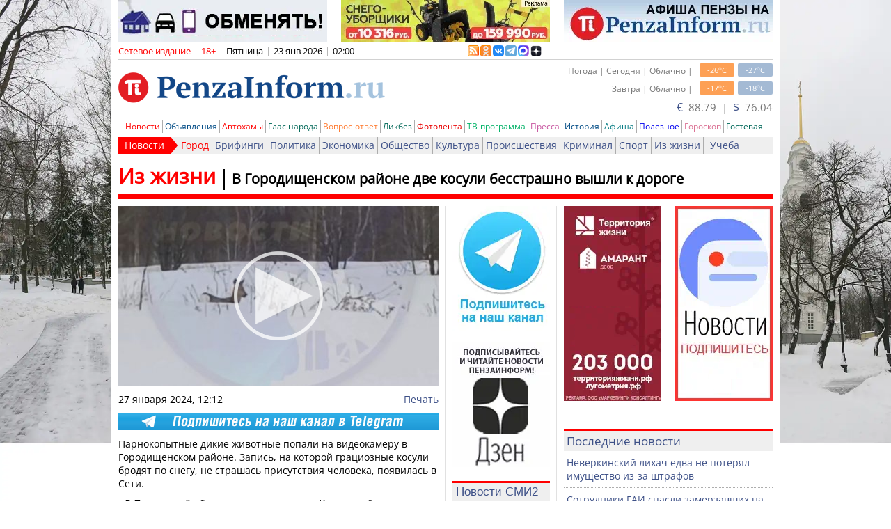

--- FILE ---
content_type: text/html; charset=utf-8
request_url: https://www.penzainform.ru/news/life/2024/01/27/v_gorodishenskom_rajone_dve_kosuli_besstrashno_vishli_k_doroge.html
body_size: 19460
content:
<!DOCTYPE HTML>
<html xmlns = "https://www.w3.org/1999/xhtml" xml:lang = "ru" lang = "ru" prefix = "og:http://ogp.me/ns#">

<head>

<title>В Городищенском районе две косули бесстрашно вышли к дороге</title>

<link rel = "manifest" href = "/manifest.webmanifest">

<link rel = "preconnect" href = "https://r.penzainform.ru">
<link rel = "preconnect" href = "https://i.penzainform.ru">
<link rel = "preconnect" href = "https://f.penzainform.ru">

<link rel = "apple-touch-icon" type = "image/png" href = "https://i.penzainform.ru/icons/apple-touch-icon.png">
<link rel = "icon" type = "image/x-icon" href = "https://i.penzainform.ru/icons/favicon-32.ico">
<link rel = "icon" type = "image/svg+xml" href = "https://i.penzainform.ru/icons/favicon.svg">

<link rel = "alternate" media = "only screen and (max-width: 1024px)" href = "https://m.penzainform.ru/news/life/2024/01/27/v_gorodishenskom_rajone_dve_kosuli_besstrashno_vishli_k_doroge.html">
<link rel = "alternate" title = "Новости в формате RSS" href = "https://rss.penzainform.ru/">

<link rel = "canonical"  href = "https://www.penzainform.ru/news/life/2024/01/27/v_gorodishenskom_rajone_dve_kosuli_besstrashno_vishli_k_doroge.html">
<link rel = "amphtml"  href = "https://www.penzainform.ru/news/life/2024/01/27/v_gorodishenskom_rajone_dve_kosuli_besstrashno_vishli_k_doroge.amp">

<meta http-equiv = "content-language" content = "ru">
<meta http-equiv = "tontent-type" content = "text/html; charset=utf-8">
<meta name = "title" content = "В Городищенском районе две косули бесстрашно вышли к дороге">
<meta name = "keywords" content = "из жизни, животное, дорога, встреча">
<meta name = "description" content = "Парнокопытные дикие животные попали на видеокамеру в Городищенском районе. Запись, на которой грациозные косули бродят по снегу, не страшась присутствия человека, появилась в Сети.">
<meta name = "wmail-verification" content = "7ae6be08aa204930">
<meta name = "msvalidate.01" content = "0A6FE16B6BDF88AB875EA82CEB71B51E">
<meta name = "yandex-verification" content = "d74aadca38e1447f">
<meta name = "google-site-verification" content = "zrqhT3j7Qcg-gL2VzYXUmKc2M4Cdh5Bb98ll180Vmpg">
<meta name = "viewport" content = "width=1024">
<meta name = "format-detection" content = "telephone=no">
<meta name = "rbicwa:crumbs" content = "afb59a4dc839483a0b17cbfcd8411da8">
<meta name = "telegram:channel" content = "@PenzaInform">
<meta name = "referrer" content = "unsafe-url">

<meta property = "unixtime" content = "1769122821">
<meta property = "og:type" content = "article">
<meta property = "og:title" content = "В Городищенском районе две косули бесстрашно вышли к дороге">
<meta property = "og:image" content = "https://r.penzainform.ru/d/storage/news/0177/0005dc89/495515-vbig.jpg">
<meta property = "og:video" content = "https://video.penzainform.ru/v/0177/0005dc89/97627.mp4">
<meta property = "og:description" content = "Парнокопытные дикие животные попали на видеокамеру в Городищенском районе. Запись, на которой грациозные косули бродят по снегу, не страшась присутствия человека, появилась в Сети.">
<meta property = "og:url" content = "https://www.penzainform.ru/news/life/2024/01/27/v_gorodishenskom_rajone_dve_kosuli_besstrashno_vishli_k_doroge.html">
<meta property = "og:article:published_time" content = "2024-01-27T12:12:23+0300">
<meta property = "og:article:author" content = "ПензаИнформ">
<meta property = "og:article:section" content = "Из жизни">
<meta property = "og:site_name" content = "ПензаИнформ">

 


<script src = "https://r.penzainform.ru/j/pi.core.pc.js?version=1.26.3.32"></script>
<script src = "https://r.penzainform.ru/j/pi.pc.js?version=1.26.3.32"></script>
<script type = "text/javascript" src = "https://r.penzainform.ru/j/0.js?version=1.26.3.32"></script>

<script type = "text/javascript">

var rb_currentUrl				= 'https://www.penzainform.ru/news/life/2024/01/27/v_gorodishenskom_rajone_dve_kosuli_besstrashno_vishli_k_doroge.html';
var rb_currentUrlE				= 'https%3A%2F%2Fwww.penzainform.ru%2Fnews%2Flife%2F2024%2F01%2F27%2Fv_gorodishenskom_rajone_dve_kosuli_besstrashno_vishli_k_doroge.html';
var rb_time						= '1769122822';
var	rb_preview					= '';
var news2main_newsId			= 0;
var	last_time					= '';
var debug_flag					= 0;

rbAd.init ( 'k408a5f84bf3bb5b0b3fbd316d1cb8', 1 ).pushPlace ( 'm1' ).pushPlace ( 'm2' ).pushPlace ( 'm3' ).pushPlace ( 'm4' ).pushPlace ( 'm5' ).pushPlace ( 'm6' ).pushPlace ( 'm7' );
</script>


<link type = "text/css" rel = "stylesheet" href = "https://r.penzainform.ru/c/0.css?mkey=2023-12-15.01"/>
<link type = "text/css" rel = "stylesheet" href = "https://r.penzainform.ru/c/font-awesome.css"/>

<style>
	body.disable-scroll { height: 100%; overflow: hidden; }

	ul.block-list { list-style: none; font-size: 12px; }
	ul.block-list li { position: relative; margin: 0px 0px 0px 0px; padding: 0px 0px 0px 20px; color: #3d5087; line-height: 20px; }
	ul.block-list li::before { content: ''; width: 20px; height: 20px; position: absolute; left: 0; background-image: URL(/i/li.png); background-repeat: no-repeat; background-position: 0px center; }
/*
	ul.block-list li::before { content: '•'; position: absolute; left: 0; color: red; font-size: 40px; line-height: 18px; }
*/

	#ulNewsList li { }
	#ulNewsList li.date span  { font-weight: normal; font-size: 10px; width: 32px; text-align: center; line-height: 14px; }
	#ulNewsList .list-ex { padding-left: 4px; text-decoration: none !important; }
	#ulNewsList .list-ex-video { color: #2196f3; }
	#ulNewsList .list-ex-people { color: #4caf50; }
	#ulNewsList .list-ex-autohams { color: #f00000; }
	#ulNewsList .list-ex-reasoning { color: #FF9800; }
	#divContent div.text h2 { font-size: 24px; font-weight: bold; line-height: 24px; margin: 24px 0 12px 0; }
	#divContent div.text h3 { font-size: 16px; font-weight: bold; line-height: 16px; margin: 12px 0; }
	#divContent div.text h3 img { float: none; display: inline-block; }
		
	#divNewsItem div.text img { width: 100%; display: block; }
	#divCatPage div.gitem img { max-width: 140px; }

	div.voting-action { position: relative; margin: 10px 0px; background-color: #f9f9f9; padding: 10px; }
	div.voting-action h3 { font-size: 16px; font-weight: bold; margin: 0 0 15px 0; }
	div.voting-action .voting-action-loading { position: absolute; z-index: 1; left: 0; top: 0; width: 100%; height: 100%; display: none; background-color: rgba(255,255,255, 0.25); background-position: center center; background-repeat: no-repeat; background-size: 25%; background-image: url(https://i.penzainform.ru/icons/ui-loading.gray.svg); opacity: 0.95; }
	div.voting-action .voting-action-answer { display: flex; gap: 5px 15px; margin: 0 0 10px 0; justify-content: center; align-items: center; }
	div.voting-action .voting-action-answer:last-child { margin-bottom: 0; }
	div.voting-action .voting-action-answer label { color: black; display: block; }
	div.voting-action .voting-action-answer input { margin: 0; }
	div.voting-action .voting-action-answer-bar { background-color: #134787; overflow: hidden; margin: 5px 0 5px 0; height; 22px; min-height: 22px; max-height: 22px; min-width: 5px; width: 5px; line-height: 22px; text-align: center; font-size: 14px; color: white; }
	div.voting-action .voting-action-answer-bar.no-votes { overflow: visible; width: auto; text-align: left; background-color: transparent; color: #a5c3de; font-size: 13px; }

	nav.content-pager { font-size: 16px; margin: 20px 0; }
	nav.content-pager ul.content-pager-items { list-style: none; display: flex; align-items: center; }
	nav.content-pager ul.content-pager-items li { padding: 0 5px; margin: 0; text-indent: 0; }
	nav.content-pager ul.content-pager-items li:first-child { font-size: 11px; color: #999999; line-height: 16px; padding-left: 0; }
	nav.content-pager ul.content-pager-items li:last-child { font-size: 11px; color: #999999; line-height: 16px; padding-right: 0; }
	nav.content-pager ul.content-pager-items li.content-pager-item-delay::before { content: '..'; padding: 0 10px 0 0; }

	@media print {
		footer { display: none; }
		#divNewsToMe { display: none; }
		noindex { display: none; }
	}

	@media speech {
		footer { display: none; }
		#divNewsToMe { display: none; }
		noindex { display: none; }
	}

	.grecaptcha-badge { visibility: hidden !important; }

	</style>

<script>window.yaContextCb = window.yaContextCb || []</script>

<script async src="https://jsn.24smi.net/smi.js"></script>

</head>

<body>

<div id = "divWrapper">
<div id = "divMain" class = "container_12">
	<div class = "clear" style = "height: 66px;" id = "ok408a5f84bf3bb5b0b3fbd316d1cb8"></div>
	<div id = "divTop">
		<div class = "grid_12">
						
			<div id = "divInfo">
				<div class = "grid_8 alpha">
					<div class = "grid_7 alpha omega" style = "width: 508px;">
						<span class = "color_o">Сетевое издание</span><noindex><span class = "spacer">|</span><span class = "limit18">18+</span><span class = "spacer">|</span><span class = "color_b" id = "spanDay">Пятница</span><span class = "spacer">|</span><span class = "color_b" id = "spanMoment">23 янв 2026</span><span class = "spacer">|</span><span class = "color_b" id = "spanTime">02:00</span></noindex>
					</div>
					<div class = "grid_1 alpha omega logos16x16" style = "width: 106px; height: 19px; position: relative;">
						<div style = "position: absolute; width: 142px; height: 19px; left: -6px; top: 1px; overflow: hidden;">
							<a href = "//rss.penzainform.ru" target = "_blank" title = "RSS - лента новостей"><img alt = "rss" src = "//r.penzainform.ru/i/rss_logo.gif"/></a>
							<a href = "//www.odnoklassniki.ru/group/51089788174487" target = "_blank" title = "PenzaInform в Одноклассниках" rel = "nofollow"><img alt = "PenzaInform в Одноклассниках" src = "//r.penzainform.ru/i/ok-logo.png"/></a>
							<a href = "//vk.com/penzainform" target = "_blank" title = "PenzaInform в Вконтакте" rel = "nofollow"><img alt = "PenzaInform в Вконтакте" src = "//r.penzainform.ru/i/logo16x16-vk.png"/></a>
							<a href = "//t.me/penzainform" target = "_blank" title = "PenzaInform в Telegram" rel = "nofollow"><img alt = "PenzaInform в Telegram" src = "//i.penzainform.ru/logo16x16-tg.png"/></a>
							<a href = "//max.ru/penzainform" target = "_blank" title = "PenzaInform в MAX" rel = "nofollow"><img alt = "PenzaInform в MAX" src = "//i.penzainform.ru/logo16x16-max.png"/></a>
                                                        <a href = "//dzen.ru/penzainform.ru?favid=254064756" target = "_blank" title = "PenzaInform в Дзен" rel = "nofollow"><img alt = "PenzaInform в Дзен" src = "//i.penzainform.ru/ya_widjet.png" style = "margin-right: 0px;"/></a>
						</div>
					</div>
				</div>
				<div class = "grid_4 omega auth" style = "text-align: right;">
														</div>
			</div>
		</div>

		<div class = "clear"></div>

		<div class = "grid_6">
			<div id = "divLogo">
								<a href = "/"><img src = "//i.penzainform.ru/s.gif" class = "s" alt = ""/></a>
			</div>
		</div>

		<div class = "grid_6">
			<div class = "space_5"></div>
			<div id = "divWheater">
				<div id = "divAuth">
					<div id = "divAuthInner">
						<div class = "int" id = "divIframeAuth">
							<h4>Через социальные сети</h4>
						</div>
						<div class = "int" id = "divIframeAuthPi">
							<h4>Через аккаунт на сайте</h4>
						</div>
					</div>
				</div>
				<div class = "min">-27<sup>o</sup>C</div>
				<div class = "max">-26<sup>o</sup>C</div>
				<div class = "desc">Погода | Сегодня | Облачно |</div>
				<div class = "clear"></div>
				<div class = "space_5"></div>
				<div class = "min">-18<sup>o</sup>C</div>
				<div class = "max">-17<sup>o</sup>C</div>
				<div class = "desc">Завтра | Облачно |</div>
			</div>
			<div class = "clear"></div>
			<div class = "space_5"></div>
			<div id = "divCurrency" style = "position: relative;">
				
				<a id = "currency-source" source-href = "" target = "_blank">
				<span>€</span>&nbsp;&nbsp;88.79				&nbsp;|&nbsp;
				<span>$</span>&nbsp;&nbsp;76.04				</a>

							</div>
		</div>
		<div class = "clear"></div>

		
		<div class = "grid_12">
			<div id = "divMenuMain" style = "position: relative; z-index: 1000;">
				<ul>
  <li class = "b"><a href = "//www.penzainform.ru/news/" class = "c_news" title = "Новости Пензы и Пензенской области">Новости</a></li>
  <li><a href = "//www.penzainform.ru/sales/" class = "c_sales" title = "Объявления в Пензе">Объявления</a></li>
<!--<li><li><a href = "//www.penzainform.ru/television/" class = "c_television" title = "11 канал">Телевидение</a></li>-->
<!--<li><li><a href = "//www.penzainform.ru/radio/" class = "c_radio" title = "101.8 FM">Радио</a></li>-->
  <li><a href = "//www.penzainform.ru/autohams/" class = "c_news" title = "Автохамы, нарушения ПДД">Автохамы</a></li>
  <li><a href = "//www.penzainform.ru/public/" class = "c_public" title = "Глас народа">Глас народа</a></li>
  <li><a href = "//www.penzainform.ru/questions/" class = "c_questions" title = "Вопрос-ответ">Вопрос-ответ</a></li>
  <li><a href = "//www.penzainform.ru/reasoning/" class = "c_reasoning" title = "Ликбез">Ликбез</a></li>
  <li><a href = "//www.penzainform.ru/live/events/" class = "c_live" title = "Жизнь Пензы в фотографиях">Фотолента</a></li>
  <li><a href = "//www.penzainform.ru/tv/" class = "c_tv" title = "Телепрограмма">ТВ-программа</a></li>
  <li><a href = "//www.penzainform.ru/press/" class = "c_press" title = "Пензенская пресса">Пресса</a></li>
  <li><a href = "//www.penzainform.ru/news/history/" class = "c_sales" title = "История Пензы">История</a></li>
  <li><a href = "//www.penzainform.ru/poster/" class = "c_poster" title = "Афиша Пензы">Афиша</a></li>
  <li><a href = "//www.penzainform.ru/news/useful/" class = "c_useful">Полезное</a></li>
  <li><a href = "//www.penzainform.ru/feedback/goroskop.xhtml" class = "c_photo" title = "Гороскоп на день">Гороскоп</a></li>
<!--<li><a href = "//www.penzainform.ru/penza/peoples/" class = "c_photo" title = "Известные люди Пензы">Персоны</a></li>-->
  <li><a href = "//www.penzainform.ru/feedback/gb/" class = "c_feedback" title = "Связаться с редакцией">Гостевая</a></li>
</ul>
			</div>
			<div id = "divMenuSub" class = "c_news" style = "position: relative; z-index: 1000">
				<ul>
					<li class = "h"><a href = "/news/" >Новости</a></li>
<li class = "b "><a href = "/news/city/" style = "color: red;">Город</a></li><li class = " "><a href = "/news/briefing/" style = "">Брифинги</a></li><li class = " "><a href = "/news/politics/" style = "">Политика</a></li><li class = " "><a href = "/news/economics/" style = "">Экономика</a></li><li class = " "><a href = "/news/social/" style = "">Общество</a></li><li class = " "><a href = "/news/culture/" style = "">Культура</a></li><li class = " "><a href = "/news/incidents/" style = "">Происшествия</a></li><li class = " "><a href = "/news/crime/" style = "">Криминал</a></li><li class = " "><a href = "/news/sport/" style = "">Спорт</a></li><li class = " "><a href = "/news/life/" style = "">Из жизни</a></li><li class = " "><a href = "/news/learning/" style = "">Учеба</a></li>				</ul>
			</div>
		</div>
	</div>

	<div class = "clear"></div>
<style>

section.items div.container div.page { margin: 6px 0 0 0; padding: 0 10px; }
section.items div.container div.page a { color: #3d5087; }
section.items div.container div.page div.ad { margin: 10px 0; }
section.items div.container div.page div.page-title-line { display: grid; grid-template-columns: auto 100fr; border-bottom: solid 8px red; padding: 0 0 5px 0; color: red; }
section.items div.container div.page div.page-title-line h1 { order: 10; padding: 0 0 0 10px; font-size: 20px; color: black; margin-top: 11px; border-left: solid 3px black; }
section.items div.container div.page div.page-title-line h2 { order: -1; padding: 0 10px 0 0; font-size: 30px; color: inherit; }
section.items div.container div.page div.page-title-line h1 a { text-decoration: none; color: inherit; }
section.items div.container div.page div.page-title-line h2 a { text-decoration: none; color: inherit; }
section.items div.container div.page div.page-grid { display: grid; grid-template-columns: 460px 140px 300px; gap: 20px; margin: 10px 0 0 0; background-image: URL(https://i.penzainform.ru/bg-main-cr.png); background-repeat: repeat-y; }
section.items div.container div.page div.page-content div.img { width: 100%; aspect-ratio: 16/9; position: relative; }
section.items div.container div.page div.page-content div.img img { width: 100%; height: 100%; object-fit: cover; }
section.items div.container div.page div.page-content div.img video { position: absolute; width: 100%; height: 100%; left: 0; top: 0; z-index: 2; }
section.items div.container div.page div.page-content div.page-info { display: grid; grid-template-columns: auto 200px; margin: 10px 0 0 0; }
section.items div.container div.page div.page-content div.page-info .page-info-print { text-align: right; }
section.items div.container div.page div.page-content div.page-info .page-info-print a { text-decoration: none; }
section.items div.container div.page div.page-content div.page-ad-internal { margin: 10px 0; background-color: #f9f9f9; }
section.items div.container div.page div.page-content div.page-ad-internal a.telegram { display: block; width: 100%; height: 25px; }
section.items div.container div.page div.page-content div.page-ad-internal a.telegram img { width: 100%; }
section.items div.container div.page div.page-content div.page-text { }
section.items div.container div.page div.page-content div.page-text p { margin: 10px 0 0 0; }
section.items div.container div.page div.page-content div.page-text img { width: 100%; margin: 10px 0; }
section.items div.container div.page div.page-content div.page-text a.internal { text-decoration: underline double; text-underline-offset: 3px; }
section.items div.container div.page div.page-content div.page-social { display: grid; grid-template-columns: 50% 50%; align-items: center; margin: 0; padding: 10px 0 0 0; gap: 0; border-top: solid 1px red; }
section.items div.container div.page div.page-content div.page-social div.page-social-tags { font-size: 11px; }
section.items div.container div.page div.page-content div.page-social div.page-social-tags a { text-decoration: none; }
section.items div.container div.page div.page-content div.page-content-foother { margin: 10px 0 0 0; }
section.items div.container div.page div.page-content div.page-content-foother div.page-ad-internal { padding: 10px 5px; }

section.items div.container div.page.public div.page-title-line { border-bottom-color: #006858; color: #006858; }
section.items div.container div.page.public div.page-content div.page-social { border-top-color: #006858; }
section.items div.container div.page.reasoning div.page-title-line { border-bottom-color: #006858; color: #006858; }
section.items div.container div.page.reasoning div.page-content div.page-social { border-top-color: #006858; }

div.block-in { }
div.block-in h1 { font-size: 17px; font-weight: normal; height: 26px; color: #3d5087; background-color: #efefef; padding: 3px 0px 0px 4px; border-top: solid 3px red; }
div.block-in>div { padding: 7px 4px; }

div.block-in-list { margin-bottom: 20px; }
div.block-in-list ul { list-style: none; color: #3d5087; }
div.block-in-list ul li { text-indent: 0; padding: 7px 4px; border-bottom: dotted 1px #adadad; }
div.block-in-list ul li:last-child { border-bottom: none; }
div.block-in-list ul li h2 { font-weight: normal; }
div.block-in-list ul li a { color: inherit; text-decoration: none; }

</style>

<section class = "items">
	<div class = "container">
		<div class = "content" role = "main">
			<div class = "page news-item" data-url = "/news/life/2024/01/27/v_gorodishenskom_rajone_dve_kosuli_besstrashno_vishli_k_doroge.html">
				<div class = "page-title-line">
					<h1><a href = "/news/life/2024/01/27/v_gorodishenskom_rajone_dve_kosuli_besstrashno_vishli_k_doroge.html">В Городищенском районе две косули бесстрашно вышли к дороге</a></h1>
					<h2><a href = "/news/life/">Из жизни</a></h2>
				</div>

				<div class = "page-grid">
					<div class = "page-content">
						<div class = "img video" id = "divPlayer" data-pi-player = "yes" data-pi-player-video = "https://video.penzainform.ru/v/0177/0005dc89/97627.mp4" data-pi-player-video-ad-enable = "true">
													<picture>
<source type = "image/webp" sizes = "(max-width: 140px) 140px, (max-width: 300px) 300px, (max-width: 460px) 460px, 100vw" srcset = "https://r.penzainform.ru/d/storage/news/0177/0005dc89/495515-small.webp 140w, https://r.penzainform.ru/d/storage/news/0177/0005dc89/495515-medium.webp 300w, https://r.penzainform.ru/d/storage/news/0177/0005dc89/495515-big.webp 460w, https://r.penzainform.ru/d/storage/news/0177/0005dc89/495515-vbig.webp 1380w">
<source type = "image/jpeg" sizes = "(max-width: 140px) 140px, (max-width: 300px) 300px, (max-width: 460px) 460px, 100vw" srcset = "https://r.penzainform.ru/d/storage/news/0177/0005dc89/495515-small.jpg 140w, https://r.penzainform.ru/d/storage/news/0177/0005dc89/495515-medium.jpg 300w, https://r.penzainform.ru/d/storage/news/0177/0005dc89/495515-big.jpg 460w, https://r.penzainform.ru/d/storage/news/0177/0005dc89/495515-vbig.jpg 1380w">
<img src = "https://r.penzainform.ru/d/storage/news/0177/0005dc89/495515-vbig.jpg" fetchpriority = "high" title = "В Городищенском районе две косули бесстрашно вышли к дороге" alt = "В Городищенском районе две косули бесстрашно вышли к дороге" class = "m">
</picture>
																			<video poster = "https://r.penzainform.ru/d/storage/news/0177/0005dc89/495515-big.jpg" src = "https://video.penzainform.ru/v/0177/0005dc89/97627.mp4">
								<source src = "https://video.penzainform.ru/v/0177/0005dc89/97627.mp4" type = "video/mp4"/>
							</video>
												</div>

						<div class = "page-info">
							<div class = "page-info-date">
								<time datetime = "2024-01-27 12:12:23">27 января 2024, 12:12</time>
							</div>
							<div class = "page-info-print">
																<a href = "/news/life/2024/01/27/v_gorodishenskom_rajone_dve_kosuli_besstrashno_vishli_k_doroge.html?print=a4">Печать</a>
							</div>
						</div>


						<div class = "page-ad-internal">
							<a href = "https://ttttt.me/penzainform" target = "_blank" title = "Telegram" rel = "nofollow" class = "telegram"><img alt = "Telegram" src = "https://i.penzainform.ru/460-25.png" title = "Телеграм канал PenzaInform"></a>
						</div>

						<div class = "page-text formated">
															<p data-text-len="180">Парнокопытные дикие животные попали на видеокамеру в Городищенском районе. Запись, на которой грациозные косули бродят по снегу, не страшась присутствия человека, появилась в Сети.</p>
<p data-text-len="104"><i>«В Пензенской области на въезде в село Канаевка были замечены две косули около дороги»</i>, - написал автор.</p>
<p data-text-len="37">Подписчики не замедлили откликнуться.</p>
<p data-text-len="118"><i>«Их там очень много со стороны Сурска. На днях ночью прямо стадо попалось. Голов 20, наверное»</i>, - написал один из них.</p>
<p data-text-len="242">Встречи с косулями, лосями, оленями нередки в Городищенском районе с его богатыми лесами. Так, в сентябре прошлого года самка пятнистого оленя кокетливо <a href="/news/life/2023/09/22/v_gorodishenskom_rajone_oleniha_koketlivo_probezhalas_pered_avto.html" class="internal news" title="В Городищенском районе оленуха кокетливо пробежалась перед авто">пробежалась</a> перед автомобилем. А жители Сурска <a href="/news/life/2023/11/29/v_surske_vo_dvor_mnogoetazhek_zaglyanul_lesnoj_olen.html" class="internal news" title="В Сурске во двор многоэтажек заглянул лесной олень">видели</a> лесного гостя во дворе многоэтажки.</p>
<p data-text-len="261">Нередки случаи, когда дикие животные заходят в населенные пункты. Так, 15 декабря жители Спутника и сотрудники регионального минлесхоза <a href="/news/life/2023/12/16/v_sputnike_spasli_popavshuyu_v_bedu_kosulyu.html" class="internal news" title="В Спутнике спасли попавшую в беду косулю">спасли</a> самку косули, провалившуюся в яму. В июле самца косули <a href="/news/life/2023/07/24/v_penze_pojmali_kosulyu_zabezhavshuyu_v_gorod_3_dnya_nazad.html" class="internal news" title="В Пензе поймали косулю, забежавшую в город 3 дня назад">поймали</a> в Пензе около Спасо-Преображенского мужского монастыря.</p>
<p data-text-len="156">Бывает, что встречи на дорогах обрывают жизнь копытных, которых привлекает соль на проезжей части. Так, за один день под колесами <a href="/news/incidents/2024/01/25/za_sutki_na_penzenskih_dorogah_voditeli_nasmert_sbili_4_zhivotnih.html" class="internal news" title="За сутки на пензенских дорогах водители насмерть сбили 4 животных">погибли</a> три косули и лось.</p>
<p data-text-len="169">Водителей просят при движении по трассам, проходящим через лесные массивы, быть особенно внимательными и соблюдать скоростной режим во избежание наезда на диких животных</p>
<p data-text-len="124"><i>«Все в наших руках. Товарищи, будем беречь природу все вместе!»</i> - призвал один из комментаторов записи о встрече с косулями.</p>							
													</div>

						
						<div class = "page-content-foother">
														<div class = "page-source" data-name = "видео «Пенза новости»" data-url = "https://t.me/c/1666699469/413934"></div>
							
														<!--googleoff: all-->
							<noindex><div class = "page-ad-internal"><p><strong>▶▶</strong><strong>&nbsp;Хотите сообщить новость?&nbsp;<a href="https://ttttt.me/penzainformFB_bot" target="_blank">Напишите</a>&nbsp;нам!&nbsp;</strong><strong>◀◀</strong></p>
<p><strong><span style="color: #ff0000;">Подписывайтесь на &laquo;ПензаИнформ&raquo; в</span> <span>▶️</span><a href="https://max.ru/penzainform">MAX</a>&nbsp;<span>◀️</span></strong></p>
<p><strong><strong><br /></strong></strong></p></div></noindex>
							<!--googleon: all-->
							
							<div class = "page-social">
								<div class = "page-social-tags"><a href = "/tags/news/%D0%B6%D0%B8%D0%B2%D0%BE%D1%82%D0%BD%D0%BE%D0%B5/">животное</a> <a href = "/tags/news/%D0%B4%D0%BE%D1%80%D0%BE%D0%B3%D0%B0/">дорога</a> <a href = "/tags/news/%D0%B2%D1%81%D1%82%D1%80%D0%B5%D1%87%D0%B0/">встреча</a></div>

								<div class = "page-social-share" id = "divSocial">
									<div id = "share_cnt_vk" title = "Рассказать друзьям">0</div>
									<div id = "share_cnt_ok" title = "Рассказать друзьям">0</div>
								</div>
							</div>

							<!--googleoff: all-->
							<noindex>
										<div class = "space_5"></div>
		<div class = "grid_6 alpha omega"><div id = "k408a5f84bf3bb5b0b3fbd316d1cb8h2" style = "width: 100%; height: 46px; margin-bottom: 10px;">&nbsp;</div></div>
		<div class = "clear"></div>
								<div class = "smi24__informer smi24__auto" data-smi-blockid = "35996"></div>
							<script>( window.smiq = window.smiq || [] ).push ( { } );</script>

							<div id = "yandex_rtb_R-A-381241-18"></div>
							<script>window.yaContextCb.push ( ( ) => { Ya.Context.AdvManager.render ( { "blockId": "R-A-381241-18", "renderTo": "yandex_rtb_R-A-381241-18", "type": "feed" } ) } );</script>
							</noindex>
							<!--googleon: all-->
						</div>
					</div>

					<div class = "page-center">
						<!--googleoff: all-->
						<noindex>
						<div style = "width: 139.9px; height: 180px;" class = "rb">
	<div id = "k408a5f84bf3bb5b0b3fbd316d1cb8d1" style = "width: 140px; height: 180px;">&nbsp;</div>
</div>
<div style = "width: 139.9px; height: 180px;" class = "rb">
	<div id = "k408a5f84bf3bb5b0b3fbd316d1cb8d2" style = "width: 140px; height: 180px;">&nbsp;</div>
</div>

<!-- <div style = "width: 139.9px; height: 180px;" class = "rb">
	<div id = "k408a5f84bf3bb5b0b3fbd316d1cb8d3" style = "width: 140px; height: 180px;">&nbsp;</div>
</div> -->


<div id="unit_93447"><a href="http://smi2.ru/" >Новости СМИ2</a></div>
<script type="text/javascript" charset="utf-8">
  (function() {
      var sc = document.createElement('script'); sc.type = 'text/javascript'; sc.async = true;
          sc.src = '//smi2.ru/data/js/93447.js'; sc.charset = 'utf-8';
              var s = document.getElementsByTagName('script')[0]; s.parentNode.insertBefore(sc, s);
                }());
                </script>

<!-- Sparrow -->
<script type="text/javascript" data-key="a583171c08d4e6a1db08f6e915b432cf">
    (function(w, a) {
        (w[a] = w[a] || []).push({
            'script_key': 'a583171c08d4e6a1db08f6e915b432cf',
            'settings': {
                'w': 97587,
                'sid': 11415
            }
        });
        if(!window['_Sparrow_embed']) {
            var node = document.createElement('script'); node.type = 'text/javascript'; node.async = true;
            node.src = 'https://widget.sparrow.ru/js/embed.js';
            (document.getElementsByTagName('head')[0] || document.getElementsByTagName('body')[0]).appendChild(node);
        } else {
            window['_Sparrow_embed'].initWidgets();
        }
    })(window, '_sparrow_widgets');
</script>
<!-- /Sparrow -->

<div class = "clear"></div>

<script type = "text/javascript">
$( document ).ready ( function ( ) {
	$( "#k408a5f84bf3bb5b0b3fbd316d1cb8d1" ).html ( MainBit.decode ( '[base64]' ) ).css ( { width: 140, height: 180, maxHeight: 180 } );	$( "#k408a5f84bf3bb5b0b3fbd316d1cb8d2" ).html ( MainBit.decode ( '[base64]' ) ).css ( { width: 140, height: 180, maxHeight: 180 } );		$( "#k408a5f84bf3bb5b0b3fbd316d1cb8d4" ).html ( MainBit.decode ( '[base64]/QstC70LXQvdC40Y8iLz48L2E+' ) ).css ( { width: 140, height: 180, maxHeight: 180 } );	$( "#k408a5f84bf3bb5b0b3fbd316d1cb8d5" ).html ( MainBit.decode ( '[base64]' ) ).css ( { width: 140, height: 180, maxHeight: 180 } );} );
</script>
						</noindex>
						<!--googleon: all-->
					</div>

					<div class = "page-right">
						<!--googleoff: all-->
						<noindex>
						<div class = "grid_2 alpha">
	<div id = "k408a5f84bf3bb5b0b3fbd316d1cb8s1" style = "width: 140px; height: 280px;">&nbsp;</div>
</div>
<div class = "grid_2 omega">
	<div id = "k408a5f84bf3bb5b0b3fbd316d1cb8s2" style = "width: 140px; height: 280px;">&nbsp;</div>
</div>
<div class = "clear"></div>
<div class = "space_20"></div>

<script type = "text/javascript">
$( document ).ready ( function ( ) {
	$( "#k408a5f84bf3bb5b0b3fbd316d1cb8s1" ).html ( MainBit.decode ( '[base64]' ) ).css ( { width: 140, height: 280, maxHeight: 280 } );	$( "#k408a5f84bf3bb5b0b3fbd316d1cb8s2" ).html ( MainBit.decode ( '[base64]' ) ).css ( { width: 140, height: 280, maxHeight: 280 } );} );
</script>

						<div id = "yandex_rtb_R-A-108562-6" style = "width: 100%; margin-bottom: 20px;"></div>
						<script>window.yaContextCb.push ( ( ) => { Ya.Context.AdvManager.render ( { renderTo: 'yandex_rtb_R-A-108562-6', blockId: 'R-A-108562-6' } ) } );</script>
						</noindex>
						<!--googleon: all-->

												<div class = "block-in block-in-list">
							<h1>Последние новости</h1>
							<ul>
																	<li><h2><a href = "/news/life/2026/01/22/neverkinskij_lihach_edva_ne_poteryal_imushestvo_iz-za_shtrafov.html">Неверкинский лихач едва не потерял имущество из-за штрафов</a></h2></li>
																	<li><h2><a href = "/news/life/2026/01/21/sotrudniki_gai_spasli_zamerzavshih_na_trassah_voditelej.html">Сотрудники ГАИ спасли замерзавших на трассах водителей</a></h2></li>
																	<li><h2><a href = "/news/life/2026/01/21/pozhar_iz-za_payalnoj_lampi_penzentcu_pridetsya_vozmestit_usherb_sosedu.html">Пожар из-за паяльной лампы: пензенцу придется возместить ущерб соседу</a></h2></li>
																	<li><h2><a href = "/news/life/2026/01/20/stradaniya_ot_poboev_na_vechere_dlya_nastoyashih_muzhchin_otcenili_v_25_000.html">Страдания от побоев на «Вечере для настоящих мужчин» оценили в 25 000</a></h2></li>
																	<li><h2><a href = "/news/life/2026/01/16/sotrudniki_gai_udelyayut_osoboe_vnimanie_mashinam_na_obochine.html">Сотрудники ГАИ уделяют особое внимание машинам на обочине</a></h2></li>
																	<li><h2><a href = "/news/life/2026/01/16/dva_passazhira_poezda_ostalis_bez_dokumentov_i_deneg_v_penze.html">Два пассажира поезда остались без документов и денег в Пензе</a></h2></li>
																	<li><h2><a href = "/news/life/2026/01/16/zhitel_spasskogo_rajona_zhelaya_otomstit_razbil_ne_tot_avtomobil.html">Житель Спасского района, желая отомстить, разбил не тот автомобиль</a></h2></li>
																	<li><h2><a href = "/news/life/2026/01/15/inspektori_gai_pomogli_lyudyam_iz_zaglohshego_mikroavtobusa.html">Инспекторы ГАИ помогли людям из заглохшего микроавтобуса</a></h2></li>
																	<li><h2><a href = "/news/life/2026/01/14/sotrudniki_gosavtoinspektcii_spasli_voditelej_uvyazshih_v_snegu.html">Сотрудники Госавтоинспекции спасли водителей, увязших в снегу</a></h2></li>
																	<li><h2><a href = "/news/life/2026/01/14/v_spasskom_rajone_bivshij_muzh_ne_smog_lishit_zhenshinu-invalida_posobij.html">В Спасском районе бывший муж не смог лишить женщину-инвалида пособий</a></h2></li>
															</ul>
						</div>
						
						<!--googleoff: all-->
						<noindex>
						<div class = "block-in">
							<h1>Народный репортер</h1>
							<div>
								<!--noindex--><noindex><p>Мы публикуем самые интересные новости от наших читателей.<br />Присылайте:&nbsp;<strong>editor</strong><strong>@penzainform.ru</strong><br /><br /></p>
<p>Адрес редакции: 440026, Россия, г. Пенза,<br />ул. Кирова, д.18Б.<br />Тел:&nbsp;8(8412) 238-001</p>
<p><span>E-mail редакции: <strong>editor</strong></span><strong style="font-size: 14px;">@penzainform.ru</strong></p>
<div><span style="font-size: 14px;">Рекламный отдел:&nbsp;8(8412) 238-003 или 8(8412)&nbsp;30-36-37</span></div>
<p>e-mail: <strong><span style="color: #ff0000;">reklama@penzainform.ru</span></strong></p>
<p>Если ВЫ заметили ошибку или опечатку в тексте, выделите его фрагмент и нажмите Ctrl+Enter!</p></noindex><!--/noindex-->							</div>
						</div>
						</noindex>
						<!--googleon: all-->
					</div>
				</div>
			</div>
		</div>
	</div>
</section>
	<div class = "clear"></div>
	<div class = "space_10"></div>
	<!--noindex--><noindex>
		<div></div>
	<footer>
	<div class = "grid_12" id = "divFoother">
		<div class = "grid_12 alpha">
			<div class = "copy">
				Сетевое издание СМИ &#0171;ПензаИнформ&#0187; <span class = "spacer">|18+|</span> 2011&mdash;2026				<p style = "color: gray; font-size: 10px; margin: 5px 0px; background-color: white; position: relative;"></p>
				<script>
					var cpy = '';

					cpy += ( 'Зарегистрировано Федеральной службой по надзору в сфере связи, информационных технологий и массовых коммуникаций (Роскомнадзор).<br/>' );
					cpy += ( 'Реестровая запись ЭЛ № ФС 77-77315 от 10.12.2019 года. Учредитель ООО «ПензаИнформ». Главный редактор — Белова С.Д. Телефон редакции 8 (8412) 238-001, e-mail: editor@penzainform.ru.<br/>' );
					cpy += ( 'На информационном ресурсе применяются внешние рекомендательные технологии (информационные технологии предоставления информации на основе сбора, систематизации и анализа сведений, относящихся к предпочтениям пользователей сети «Интернет», находящихся на территории Российской Федерации)». <a href = "//www.penzainform.ru/feedback/pravila_primeneniya_rekomendatelnih_tehnologij.xhtml">Правила применения рекомендательных технологий</a>.<br/>' );
					cpy += ( 'Сайт использует сервисы веб-аналитики Яндекс Метрика и LiveInternet. Продолжая использовать этот Сайт, вы соглашаетесь с использованием cookie-файлов и других данных в соответствии с данным <a href = "//www.penzainform.ru/feedback/license.xhtml">Пользовательским соглашением</a>. Срок обработки персональных данных при помощи cookie-файлов составляет 14 дней.' );

					$( '#divFoother div.copy>p' ).html ( cpy );
				</script>

				<a href = "//m.penzainform.ru/">Мобильная версия</a>
				<span class = "spacer">|</span>
				<a href = "//www.penzainform.ru/feedback/license.xhtml">Пользовательское соглашение</a>
                                <span class = "spacer">|</span>
                                <a href = "//www.penzainform.ru/feedback/pravila_primeneniya_rekomendatelnih_tehnologij.xhtml">Правила применения рекомендательных технологий</a>
				<span class = "spacer">|</span>
				<a href = "//www.penzainform.ru/feedback/ad.xhtml">Реклама на сайте</a>
                                <span class = "spacer">|</span>
                                <a href = "//www.penzainform.ru/feedback/penzainform_v_sotcialnih_setyah_i_messendzherah.xhtml">Наши соцсети</a>
			</div>
		</div>
	</div>
	</footer>
	<div class = "space_10"></div>
	</noindex><!--/noindex-->
</div>
</div>

<!-- Rating@Mail.ru counter --><!--<div style="position:absolute;left:-10000px;"><img src="//top-fwz1.mail.ru/counter?id=2311914" style="border:0;" height="1" width="1" alt="Рейтинг@Mail.ru" /></div>--><!-- //Rating@Mail.ru counter -->
<!-- Yandex.Metrika counter --><script type="text/javascript">(function (d, w, c) { (w[c] = w[c] || []).push(function() { try { w.yaCounter11539460 = new Ya.Metrika({id:11539460}); } catch(e) { } }); var n = d.getElementsByTagName("script")[0], s = d.createElement("script"), f = function () { n.parentNode.insertBefore(s, n); }; s.type = "text/javascript"; s.async = true; s.src = (d.location.protocol == "https:" ? "https:" : "http:") + "//mc.yandex.ru/metrika/watch.js"; if (w.opera == "[object Opera]") { d.addEventListener("DOMContentLoaded", f, false); } else { f(); } })(document, window, "yandex_metrika_callbacks");</script><noscript><div><img src="//mc.yandex.ru/watch/11539460" style="position:absolute; left:-9999px;" alt="" /></div></noscript><!-- /Yandex.Metrika counter -->
<!-- LiveInternet counter --><script type="text/javascript">new Image().src = "//counter.yadro.ru/hit?r" + escape(document.referrer) + ((typeof(screen)=="undefined")?"" : ";s"+screen.width+"*"+screen.height+"*" + (screen.colorDepth?screen.colorDepth:screen.pixelDepth)) + ";u"+escape(document.URL) +  ";" +Math.random();</script><!-- /LiveInternet -->
<!-- GoogleAnal --><!-- <script src = "https://www.googletagmanager.com/gtag/js?id=G-1J566JKF6H" async></script><script>window.dataLayer = window.dataLayer || []; function gtag(){dataLayer.push(arguments);} gtag('js', new Date()); gtag('config', 'G-1J566JKF6H');</script>--> <!-- //GoogleAnal -->

</body>

<script>

$( 'section.items div.content>div.page' ).siteItemNews ( );

rbAd.renderPushed ( );

</script>

<script type = "text/javascript" src = "//r.penzainform.ru/j/jquery.rbPhoto.js?1"></script>

<style>

#ulLastForum { list-style: none; margin: 0px; }
#ulLastForum li { margin: 0px 0px 0px 0px; padding: 0px 0px 0px 20px; font-size: 16px; color: #3d5087; line-height: 18px; background-image: URL(/i/li.png); background-repeat: no-repeat; background-position: 0px 4px; word-wrap: normal; }
#ulLastForum li a { font-size: 12px; }
#ulLastForum li.new a { color: red !important; }
#ulLastForum li a img { vertical-align: baseline; display: none; }
#ulLastForum li a.to-last:after { margin-left: 4px; content: "\f24a"; font: normal normal normal 10px FontAwesome;);

</style>

<script type = "text/javascript">


$( document ).ready ( function ( ) {
	bfixAds ( );

	if ( $( '#videoHtml5' ).length && $( '#imgNewsMain' ).length ) {
		$( '#videoHtml5' ).prop ( 'poster', $( '#imgNewsMain' ).prop ( 'src' ) );
	}

	$( 'select[name=date_d_f]' ).change ( function ( ) {
		var sender = $( this );
		$( 'select[name=date_d_t] option' ).each ( function ( ) {
			if ( parseInt ( $( this ).attr ( 'value' ) ) == parseInt ( sender.val ( ) ) + 1 ) {
				$( this ).attr ( 'selected', 'selected' );
			}
			if ( parseInt ( $( this ).attr ( 'value' ) ) == 1 && parseInt ( sender.val ( ) ) == 31 ) {
				$( this ).attr ( 'selected', 'selected' );

				$( 'select[name=date_m_t]' ).find ( 'option[value=' + ( parseInt ( $( 'select[name=date_m_f]' ).val ( ) ) + 1 ).toString ( ) + ']' ).attr ( 'selected', 'selected' );
			}
		} );
	} );

	$( '#aAuth,a.auth_link' ).attr ( 'href', '#' ).bind ( 'click', function ( ) {
		if ( !$( '#iframeAuthPi' ).length ) $( '<iframe id = "iframeAuthPi" src = "/a/pi/form/?result=https%3A%2F%2Fwww.penzainform.ru%2Fnews%2Flife%2F2024%2F01%2F27%2Fv_gorodishenskom_rajone_dve_kosuli_besstrashno_vishli_k_doroge.html" scrolling = "no" frameborder = "no" style = "height: 110px"></iframe>' ).insertAfter ( $( '#divIframeAuthPi h4' ) );
		if ( !$( '#iframeAuth' ).length ) $( '<iframe id = "iframeAuth" src = "/php-glm-oauth.php?result=https%3A%2F%2Fwww.penzainform.ru%2Fnews%2Flife%2F2024%2F01%2F27%2Fv_gorodishenskom_rajone_dve_kosuli_besstrashno_vishli_k_doroge.html" scrolling = "no" frameborder = "no"></iframe>' ).insertAfter ( $( '#divIframeAuth h4' ) );

		$( '#divAuth' ).slideToggle ( 'fast' );
	} );

	$( "#divSocial div" ).each ( function ( i ) {
		$( this ).click ( function ( ) {
			if ( this.id == 'share_cnt_vk' ) share_VK ( this );
			if ( this.id == 'share_cnt_fb' ) share_FB ( this );
			if ( this.id == 'share_cnt_tw' ) share_TW ( this );
			if ( this.id == 'share_cnt_ok' ) share_OK ( this );

			$( this ).unbind ( 'click' ).html ( 'OK' );
		} );

		switch ( this.id ) {
		case 'share_cnt_vk': shareCount_VK ( $( this ) ); break;
		case 'share_cnt_fb': shareCount_FB ( $( this ) ); break;
		case 'share_cnt_tw': shareCount_TW ( $( this ) ); break;
		case 'share_cnt_ok': shareCount_OK ( $( this ) ); break;
		}
	} );

	if ( getAnch ( 0 ) == 'playVideo' && ( document.getElementById ( 'divPlayer' ) ) ) {
		if ( typeof ( playVideo ) == 'function' ) playVideo ( getAnch ( 1 ) );
	}

	$( window ).keydown ( function ( event ) {
		if ( event.keyCode == 0x27 && event.ctrlKey && $( '#divContentPagerRight' ).size ( ) > 0 ) {
			if ( $( 'textarea:focus' ).size ( ) > 0 ) return true;
			$( '#divContentPagerRight' ).click ( );

			return false;
		}

		if ( event.keyCode == 0x25 && event.ctrlKey && $( '#divContentPagerLeft' ).size ( ) > 0 ) {
			if ( $( 'textarea:focus' ).size ( ) > 0 ) return true;
			$( '#divContentPagerLeft' ).click ( );

			return false;
		}

		return true;
	} );

	if ( document.getElementById ( 'inputFastSearch' ) ) {
		var a = $( '#inputFastSearch' ).autocomplete ( {
			serviceUrl: '/php-search.php',
			minChars: 2,
			maxHeight: 400,
			width: 400,
			zIndex: 9999,
			deferRequestBy: 200,
			noCache: true,
			onSelect: function ( value, data ) {
				if ( value.length > 0 )	go ( data [ 'url' ] );
			}
		} );
	}

	$( document ).everyTime ( 45000, 'piEvents', function ( i ) {
		$.post ( '/events/', { 'i' : i, 'forum2main_postId' : 99999999, 'news2main_newsId' : news2main_newsId }, function ( d ) {
			if ( d.event ) {
				if ( last_time != d.moment_time ) {
					$( '#spanTime' ).html ( last_time = d.moment_time );
					$( '#spanDate' ).html ( d.moment_date );
					$( '#spanDay' ).html ( d.moment_day );
				}
			}
		}, 'json' );
	} );

	$( '#divLineHotNews.is_active' ).everyTime ( 1000, 'piHotNews', function ( i ) {
		$( this ).find ( 'a' ).css ( { color: !( i % 2 ) ? 'red' : '' } );
	} ).each ( function ( ) {
	} );

	$( '#divNewsItem div.text img' ).each ( function ( ) {
		return;
		var divRoot = null;
		var hasFull = $( this ).attr ( 'attr-has-full' ) === 'true' ? true : false;
		var imgDiv = $( this ).wrap ( ( divRoot = $( '<div>' ) ).css ( { position: 'relative', margin: '2px 0px' } ) ).css ( { float: 'none' } );

		if ( hasFull ) {
			$( '<span class = "fa fa-expand">' ).css ( { position: 'absolute', right: '10px', bottom: '10px', color: 'rgba(255,255,255,0.75)', fontSize: '24px', backgroundColor: 'rgba(0,0,0,0.25)', display: 'block', cursor: 'pointer', width: '35px', height: '35px', lineHeight: '35px', textAlign: 'center' } ).click ( function ( ) {
				imgDiv.click ( );
			} ).appendTo ( imgDiv.parent ( ) );
		}
	} );

	commentAds ( );
	saleAds ( );
	commentLinks ( );
} );

var mod_ajax_run = 0;

function updateLiveInternetCounter ( ) {
	var liCounter = new Image ( 1, 1 );
	liCounter.src = '//counter.yadro.ru/hit?r=' + ( ( typeof ( screen ) == 'undefined' ) ? '':';s' + screen.width + '*'+screen.height+'*'+(screen.colorDepth?screen.colorDepth: screen.pixelDepth))+';u'+escape(document.URL)+ ';h'+escape(document.title.substring(0,80))+';'+Math.random();
}

function	postVote ( sender ) {
	var is_up = $( sender ).hasClass ( 'vote_up' );
	var is_down = $( sender ).hasClass ( 'vote_down' );
	var	post_id = $( sender ).parent ( 'div' ).attr ( 'comment-id' );

	if ( !post_id || ( !is_up && !is_down ) ) return false;

	$( sender ).fadeTo ( 'fast', 0.3 );
	$.post ( '/events/vote/post/', { 'post_id' : post_id, 'target' : is_up ? 'up' : 'down' }, function ( d ) {
		var r =  d.up - d.down;

		$( sender ).parent ( 'div' ).find ( 'div.vote_up' ).attr ( 'title', d.up );
		$( sender ).parent ( 'div' ).find ( 'div.vote_down' ).attr ( 'title', d.down * ( -1 ) );
		if ( !r ) {
			$( sender ).parent ( 'div' ).find ( 'div.vote-result' ).html ( '' );
		} else {
			$( sender ).parent ( 'div' ).find ( 'div.vote-result' ).html ( ( ( d.up - d.down ) > 0 ? '+' : '' ).toString ( ) + ( d.up - d.down ).toString ( ) ).css ( { color: r > 0 ? 'green' : 'red' } );
		}
		$( sender ).fadeTo ( 'fast', 1.0 );

		if ( !d.event ) {
			alert ( d.error );
		}
	} );
}

function	commentLinks ( ) {
	$( '#divCommentTexts div.comment div, #divNewsItem div.text' ).bind ( 'mousedown', function ( e ) {
		$( '#divCommentQuote' ).remove ( );
	} );

	$( '#divCommentTexts div.comment div, #divNewsItem div.text' ).bind ( 'mouseup', function ( e ) {
		if ( e.which == 1 ) {
			var p = ( $( this ).hasClass ( 'text' ) ) ? 0 : $( $( this ).parent ( 'div' ).find ( 'span' ).get ( 0 ) );

			if ( window.getSelection ) {
				s = window.getSelection ( ).toString ( );
			} else if ( document.getSelection ) {
				s = document.getSelection ( );
			} else if ( document.selection ) {
				s = document.selection.createRange ( ).text;
			}

			if ( s = $.trim ( s ) ) {
				$( document.body ).append ( '<div id = "divCommentQuote">Цитировать &#0171;' + ( p ? p.text ( ) : 'penzainform.ru' ) + '&#0187;</div>' );

				var q = $( '#divCommentQuote' );

				q.css ( { left: e.pageX + 10, top: e.pageY } ).bind ( 'click', function ( ) {
					$( 'textarea[name="post"]' ).val ( $( 'textarea[name="post"]' ).val ( ) + '[quote="' + ( p ? p.text ( ) : 'penzainform.ru' ) + '"]' + s + '[/quote]\n' );
					$( 'textarea[name="post"]' ) [ 0 ].focus ( );
					$( this ).remove ( );
				} );
			}
		}
	} );

	$( '#divCommentTexts noindex' ).each ( function ( ) {
		var h = $( this ).html ( );
		$( this ).html ( '<a rel = "nofollow" target = "_new" href = "https://www.penzainform.ru/g/?u=' + escape ( h ) + '">' + h + '</a>' );
	} );

	$( '#divCommentTexts span.image' ).each ( function ( ) {
		$( this ).html ( '<a rel = "nofollow" target = "_new" href = "' + $( this ).attr ( 'ext' ) + '" class = "jqModal">' + $( this ).attr ( 'ext' ) + '</a>' );
	} );

	$( document ).triggerHandler ( 'commentsLoaded', { container: $( '#divCommentTexts' ) } );
}

function	saleAds ( ) {
	if ( !$( '#divSaleView' ).length ) return;

	$( '<div class = "grid_8 omega" style = "margin: 0px;"><div id = "nemnogo_sales" class = "nemnogo"></div></div>' ).insertAfter ( $( '#divSaleView div.contacts' ) );

	if ( typeof(Ya) !== 'undefined' && Ya && Ya.Direct ) Ya.Direct.insertInto ( 108562, "nemnogo_sales", { ad_format: "direct", font_size: 1, type: "horizontal", limit: 1, title_font_size: 3, links_underline: false, site_bg_color: "FFFFFF", title_color: "FF0000", url_color: "666666", text_color: "000000", hover_color: "FF8000", sitelinks_color: "0000CC", no_sitelinks: false } );
}

function	commentAds ( ) {
	if ( $( '#divCommentTexts div.comment' ).length >= 6 ) {
		if ( $( '#gadComments' ).length > 0 ) {
			$( '<div id = "nemnogo_comments" class = "nemnogo"></div>' ).insertAfter ( $( '#divCommentTexts div.comment:eq(4)' ) );
			$( '#nemnogo_comments' ).replaceWith ( $( '#gadComments' ) );

			return;
		}

/*			$( '<div id = "yandex_ad_R-108562-1" class = "nemnogo_comments"></div>' ).insertAfter ( $( '#divCommentTexts div.comment:eq(4)' ) );*/
//			if ( typeof(Ya) !== 'undefined' && Ya && Ya.Context && Ya.Context.AdvManager && typeof(Ya.Direct.insertInto) !== 'undefined' ) {
//				if ( console && typeof console.log != 'undefined' ) console.log ( 'Comment YA.Direct' );
//				Ya.Direct.insertInto ( 108562, "nemnogo_comments", { ad_format: "direct", font_size: 1, type: "horizontal", limit: 1, title_font_size: 3, links_underline: false, site_bg_color: "FFFFFF", title_color: "FF0000", url_color: "666666", text_color: "000000", hover_color: "FF8000", sitelinks_color: "0000CC", no_sitelinks: false } );
//				(function(w, d, n, s, t) { w[n] = w[n] || []; w[n].push(function() { Ya.Context.AdvManager.render({ blockId: "R-108562-1", renderTo: "yandex_ad_R-108562-1", async: true }); }); t = d.getElementsByTagName("script")[0]; s = d.createElement("script"); s.type = "text/javascript"; s.src = "//an.yandex.ru/system/context.js"; s.async = true; t.parentNode.insertBefore(s, t); })(this, this.document, "yandexContextAsyncCallbacks");
//			}
	window.yaContextCb.push(()=>{
		Ya.Context.AdvManager.render({
			renderTo: 'yandex_ad_R-108562-1',
			blockId: 'R-108562-1'
		})
	});


	}
}

function	pagerModAjax ( ) {
	$( '#divContentPager a' ).each ( function ( ) {
		$( this ).bind ( 'click', function ( ) {
			if ( mod_ajax_run && 0 ) return false;
			mod_ajax_run = 1;

			$( '#divCommentTexts' ).fadeTo ( 1, 0.01 );

			$.post ( this.href, { 'f': 'messages', 'mode' : 'ajax' }, function ( d ) {
				$( '#divCommentTexts' ).css ( { 'min-height' : $( '#divCommentTexts' ).height ( ) } );
				$( '#divCommentTexts' ).html ( d.comments_out );
				$( '#divContentPager' ).html ( d.comments_pager );
				commentLinks ( );
				commentAds ( );

				pagerModAjax ( );
				updateLiveInternetCounter ( );

				$( 'html, body' ).animate ( {
					scrollTop: $( "#divSocial" ).offset ( ).top - 11 }, 0, function ( ) {
					$( '#divCommentTexts' ).fadeTo ( 600, 1 );
				} );

//				$.scrollTo ( '#divSocial', { 'duration' : 0 } );
				$( '#divCommentTexts' ).css ( { 'min-height' : 0 } );

				mod_ajax_run = 0;

				$( document ).trigger ( 'ajaxCommentsPageOut' );
			} );

			return false;
		} );
	} );
}


function	bFix ( ) {
	$( '#bFix' ).css ( 'left', $( '#divMain' ).offset ( ).left + 10 - $( window ).scrollLeft ( ) );
}

function	bfixAds ( ) {
	$( '#ok408a5f84bf3bb5b0b3fbd316d1cb8' ).replaceWith ( $( '<div id = "tk408a5f84bf3bb5b0b3fbd316d1cb8" style = "margin: 0px 10px; height: 60px;"><div id = "bFix" style = "background-color: white; position: fixed; z-index: 10000; width: 940px; overflow: hidden;"><div class = "clear"></div><div class = "space_5" style = "background-color: white;"></div></div></div>' ) );
	$( '<div class = "grid_4 alpha"><div id = "k408a5f84bf3bb5b0b3fbd316d1cb8a1" style = "width: 300px;">&nbsp;</div></div><div class = "grid_4"><div id = "k408a5f84bf3bb5b0b3fbd316d1cb8a2" style = "width: 300px;">&nbsp;</div></div><div class = "grid_4 omega"><div id = "k408a5f84bf3bb5b0b3fbd316d1cb8a3" style = "width: 300px;">&nbsp;</div></div><div class = "clear"></div>' ).insertBefore ( $( '#bFix div.clear:eq(0)' ) );
$( "#k408a5f84bf3bb5b0b3fbd316d1cb8a1" ).html ( MainBit.decode ( '[base64]' ) ).css ( { width: 300, height: 60, maxHeight: 60 } );$( "#k408a5f84bf3bb5b0b3fbd316d1cb8a2" ).html ( MainBit.decode ( '[base64]' ) ).css ( { width: 300, height: 60, maxHeight: 60 } );$( "#k408a5f84bf3bb5b0b3fbd316d1cb8a3" ).html ( MainBit.decode ( '[base64]' ) ).css ( { width: 300, height: 60, maxHeight: 60 } );
	$( window ).scroll ( bFix ).resize ( bFix );
}


</script>

<script type = "text/javascript">
	cs = $( '#currency-source' );

	if ( cs.length ) {
		cs.css ( { textDecoration: 'none', color: '#777777' } ).click ( function ( ) { document.location.assign ( cs.attr ( 'source-href' ) ); return false; } );

		$( '#currency-logo' ).click ( function ( ) { cs [ 0 ].click ( ); } );
	}
</script>

<script type = "text/javascript">
	$( "#k408a5f84bf3bb5b0b3fbd316d1cb8e1" ).css ( { width: 320, height: 50, position: 'relative', margin: '5px 0px' } ).html ( '<div style = "overflow: hidden; width: 320px; height: 50px; position: absolute; left: -10px; border-top: solid 1px #dfdfdf; border-bottom: solid 1px #dfdfdf;" class = "insya"><div id = "yandex_ad_R-108562-5"></div></div>' );if ( document.getElementById ( 'yandex_ad_R-108562-5' ) ) { (function(w, d, n, s, t) { w[n] = w[n] || []; w[n].push(function() { Ya.Context.AdvManager.render({ blockId: "R-108562-5", renderTo: "yandex_ad_R-108562-5", async: true }); }); t = d.getElementsByTagName("script")[0]; s = d.createElement("script"); s.type = "text/javascript"; s.src = "https://an.yandex.ru/system/context.js"; s.async = true; t.parentNode.insertBefore(s, t); })(this, document, "yandexContextAsyncCallbacks"); };	$( "#k408a5f84bf3bb5b0b3fbd316d1cb8e2" ).css ( { width: 320, height: 50, position: 'relative', margin: '5px 0px' } ).html ( '<div style = "overflow: hidden; width: 320px; height: 50px; position: absolute; left: -10px; border-top: solid 1px #dfdfdf; border-bottom: solid 1px #dfdfdf;" class = "insya"><div id = "yandex_ad_R-108562-2"></div></div>' );if ( document.getElementById ( 'yandex_ad_R-108562-2' ) ) { (function(w, d, n, s, t) { w[n] = w[n] || []; w[n].push(function() { Ya.Context.AdvManager.render({ blockId: "R-108562-2", renderTo: "yandex_ad_R-108562-2", async: true }); }); t = d.getElementsByTagName("script")[0]; s = d.createElement("script"); s.type = "text/javascript"; s.src = "https://an.yandex.ru/system/context.js"; s.async = true; t.parentNode.insertBefore(s, t); })(this, document, "yandexContextAsyncCallbacks"); };	$( "#k408a5f84bf3bb5b0b3fbd316d1cb8e3" ).css ( { width: 320, height: 50, position: 'relative', margin: '5px 0px' } ).html ( '<div style = "overflow: hidden; width: 320px; height: 50px; position: absolute; left: -10px; border-top: solid 1px #dfdfdf; border-bottom: solid 1px #dfdfdf;" class = "insya"><div id = "yandex_ad_R-108562-3"></div></div>' );if ( document.getElementById ( 'yandex_ad_R-108562-3' ) ) { (function(w, d, n, s, t) { w[n] = w[n] || []; w[n].push(function() { Ya.Context.AdvManager.render({ blockId: "R-108562-3", renderTo: "yandex_ad_R-108562-3", async: true }); }); t = d.getElementsByTagName("script")[0]; s = d.createElement("script"); s.type = "text/javascript"; s.src = "https://an.yandex.ru/system/context.js"; s.async = true; t.parentNode.insertBefore(s, t); })(this, document, "yandexContextAsyncCallbacks"); };</script>
<script type = "text/javascript">
$( document ).ready ( function ( ) {
					} );
</script>
			<script type = "text/javascript">
		$( document ).ready ( function ( ) {
			$( "#k408a5f84bf3bb5b0b3fbd316d1cb8h2" ).html ( MainBit.decode ( '[base64]' ) ).css ( { width: 460, height: 60, maxHeight: 60 } );		} );
		</script>
	
<script type = "text/javascript">
$( document ).ready ( function ( ) {
	$( "#k408a5f84bf3bb5b0b3fbd316d1cb8g1" ).html ( MainBit.decode ( '[base64]' ) ).css ( { width: 140, height: 280, maxHeight: 280 } );	$( "#k408a5f84bf3bb5b0b3fbd316d1cb8g2" ).html ( MainBit.decode ( '[base64]/QtdC90LfQsNCY0L3RhNC+0YDQvCIvPjwvYT4=' ) ).css ( { width: 140, height: 280, maxHeight: 280 } );} );
</script>

<style type = "text/css">body { cursor: pointer; } #divWrapper:before { content: ""; display: block; position: fixed; width: 100vw; height: 100vh; cursor: pointer; z-index: -1; background-image: URL(https://b.penzainform.ru/4712-o.webp); background-repeat: no-repeat; background-position: 50% 0%; background-attachment: fixed; background-size: cover;</style><script type = "text/javascript">$( document ).ready ( function ( ) { $( document.body ).on ( 'click', function ( e ) { if ( ( e.srcElement && $( e.srcElement ).attr ( 'id' ) == 'divWrapper' ) || ( e.target && $( e.target ).attr ( 'id' ) == 'divWrapper' ) ) { var w = e.target.offsetWidth; var wx = e.offsetX; u0 = 'https://b.penzainform.ru/go/4712'; u1 = ''; $( '<a target = "_blank">' ).attr ( 'href', wx > ( w >> 1 ) ? u1 : u0 ).css ( { opacity: 0.01 } ).appendTo ( document.body ) [ 0 ].click ( ); } } ) } );</script>
<script type = "text/javascript">window.videoAdBefore = { source: 'https://video.penzainform.ru/v/adjax/0f0a.mp4', href: 'https://b.penzainform.ru/go/3850', title: '' };</script>

<script src = "https://cdnjs.cloudflare.com/ajax/libs/crypto-js/3.1.2/rollups/md5.js"></script>

<script type = "text/javascript">


$( '#divNewsItem img' ).each ( function ( ) {
	var src_o = $( this ).attr ( 'attr-src-original' );
	if ( !src_o ) return;
	if ( $( this ).attr ( 'attr-has-full' ) !== 'true' ) return;

	$( this ).click ( function ( ) {
		var container = $( '<div></div>' ).css ( { position: 'fixed', display: 'flex', alignItems: 'center', justifyContent: 'center', cursor: 'pointer', left: 0, top: 0, width: '100vw', height: '100dvh', zIndex: 65536, backgroundColor: 'RGBA(15,15,15,0.85)', backdropFilter: 'blur(5px) grayscale(100%)' } ).hide ( );
		var image = $( '<div></div>' ).css ( { width: '95vw', height: '95vh', backgroundImage: 'URL(' + src_o + ')', backgroundSize: 'contain', backgroundPosition: 'center center', backgroundRepeat: 'no-repeat' } ).click ( function ( ) {
			$( this ).fadeOut ( 'fast', function ( ) {
				$( document.body ).removeClass ( 'disable-scroll' ).unbind ( 'touchmove' );
				container.remove ( );
			} );
		} ).appendTo ( container );

		$( document.body ).addClass ( 'disable-scroll' ).bind ( 'touchmove', function ( e ) { e.preventDefault ( ); } );

		container.prependTo ( $( document.body ) ).fadeIn ( 'fast' );
	} ).css ( { cursor: 'pointer', zIndex: 1, position: 'relative', filter: 'none', transition: 'opacity 0.5s ease-in-out', outline: '1px solid rgba(0,0,0,0)' } ).parents ( 'p:eq(0)' ).addClass ( 'p-w-img' );

	if ( !$( '#styleExpandTextImg' ).length ) $( '<style id = "styleExpandTextImg">p.p-w-img { position: relative; background-color: #000000; } p.p-w-img img:hover { outline: 1px solid rgba(0,0,0,1); opacity: 0.75; } p.p-w-img::after { content: ""; display: block; clear: both; } p.p-w-img::before { content: ""; z-index: 2; position: absolute; right: 8px; bottom: 8px; display: block; width: 32px; height: 32px; cursor: pointer; background-size: cover; background-position: center center; background-repeat: no-repeat;  background-color: rgba(0,0,0,0.35); background-image: url("data:image/svg+xml,%3Csvg xmlns=\'http://www.w3.org/2000/svg\' fill=\'white\' viewBox=\'0 0 24 24\'%3E%3Cpath d=\'M9.29,13.29,4,18.59V17a1,1,0,0,0-2,0v4a1,1,0,0,0,.08.38,1,1,0,0,0,.54.54A1,1,0,0,0,3,22H7a1,1,0,0,0,0-2H5.41l5.3-5.29a1,1,0,0,0-1.42-1.42ZM5.41,4H7A1,1,0,0,0,7,2H3a1,1,0,0,0-.38.08,1,1,0,0,0-.54.54A1,1,0,0,0,2,3V7A1,1,0,0,0,4,7V5.41l5.29,5.3a1,1,0,0,0,1.42,0,1,1,0,0,0,0-1.42ZM21,16a1,1,0,0,0-1,1v1.59l-5.29-5.3a1,1,0,0,0-1.42,1.42L18.59,20H17a1,1,0,0,0,0,2h4a1,1,0,0,0,.38-.08,1,1,0,0,0,.54-.54A1,1,0,0,0,22,21V17A1,1,0,0,0,21,16Zm.92-13.38a1,1,0,0,0-.54-.54A1,1,0,0,0,21,2H17a1,1,0,0,0,0,2h1.59l-5.3,5.29a1,1,0,0,0,0,1.42,1,1,0,0,0,1.42,0L20,5.41V7a1,1,0,0,0,2,0V3A1,1,0,0,0,21.92,2.62Z\'/%3E%3C/svg%3E"); }</style>' ).prependTo ( $( 'head' ) );
} );

</script>

<!-- Container for Outstream Slider -->
<div id='via_102072_307'></div>
<!-- Container for Banner Sticky -->
<div id='via_102072_3439'></div>
<script src='https://ru.viadata.store/v2/comm_min.js?sid=102072' async></script>

<script type = "text/javascript">

if ( $( '#divPlayer' ).attr ( 'pi-player-video' ) ) {
	if ( typeof videoAdBefore == 'object' ) {
		if ( $( '#divPlayer' ).attr ( 'pi-player-video-ad-enable' ) == 'true' ) {
			$( '#divPlayer' ).attr ( 'pi-player-video-ad', videoAdBefore.source );
			$( '#divPlayer' ).attr ( 'pi-player-video-ad-href', videoAdBefore.href );
			if ( typeof videoAdBefore.title != 'undefined' ) $( '#divPlayer' ).attr ( 'pi-player-video-ad-copy', videoAdBefore.title );
		}
	}

	$( '#divPlayer' ).PIPlayer ( {
		isMobile: 0,
		eventStart: function ( ) {
			$( '<iframe src = "https://video.penzainform.ru/counter.html" style = "width: 1px; height: 1px; z-index: -9999;"></iframe>' ).attr ( 'id', 'frameVideoCounter' ).hide ( ).appendTo ( document.body );
		}
	} );
}

$( '#divPlayer[data-pi-player="yes"]' ).each ( function ( ) {
	if ( typeof videoAdBefore == 'object' ) {
		if ( $( this ).attr ( 'data-pi-player-video-ad-enable' ) == 'true' ) {
			$( this ).attr ( 'data-pi-player-video-ad', videoAdBefore.source );
			$( this ).attr ( 'data-pi-player-video-ad-href', videoAdBefore.href );

			if ( typeof videoAdBefore.title != 'undefined' ) $( this ).attr ( 'pi-player-video-ad-copy', videoAdBefore.title );
		}
	}

	$( this ).PIPlayer ( {
		zIndex: 256,
		isMobile: 0,
		eventStart: function ( ) {
			$( '<iframe src = "https://video.penzainform.ru/counter.html" style = "width: 1px; height: 1px; z-index: -9999;"></iframe>' ).attr ( 'id', 'frameVideoCounter' ).hide ( ).appendTo ( document.body );
		}
	} );
} );

rbCore.readyCall ( );
$( 'div.voting-action' ).votingAction ( );

</script>

<script type = "application/ld+json">{"@type":"NewsArticle","@context":"http:\/\/schema.org","author":{"@type":"Organization","name":"\u041f\u0435\u043d\u0437\u0430\u0418\u043d\u0444\u043e\u0440\u043c","url":"https:\/\/www.penzainform.ru\/"},"name":"\u0412 \u0413\u043e\u0440\u043e\u0434\u0438\u0449\u0435\u043d\u0441\u043a\u043e\u043c \u0440\u0430\u0439\u043e\u043d\u0435 \u0434\u0432\u0435 \u043a\u043e\u0441\u0443\u043b\u0438 \u0431\u0435\u0441\u0441\u0442\u0440\u0430\u0448\u043d\u043e \u0432\u044b\u0448\u043b\u0438 \u043a \u0434\u043e\u0440\u043e\u0433\u0435","headline":"\u0412 \u0413\u043e\u0440\u043e\u0434\u0438\u0449\u0435\u043d\u0441\u043a\u043e\u043c \u0440\u0430\u0439\u043e\u043d\u0435 \u0434\u0432\u0435 \u043a\u043e\u0441\u0443\u043b\u0438 \u0431\u0435\u0441\u0441\u0442\u0440\u0430\u0448\u043d\u043e \u0432\u044b\u0448\u043b\u0438 \u043a \u0434\u043e\u0440\u043e\u0433\u0435","mainEntityOfPage":"https:\/\/www.penzainform.ru\/news\/life\/2024\/01\/27\/v_gorodishenskom_rajone_dve_kosuli_besstrashno_vishli_k_doroge.html","datePublished":"2024-01-27T12:12:23+0300","dateModified":"2024-01-27T12:12:23+0300","publisher":{"@type":"Organization","logo":{"@type":"ImageObject","url":"https:\/\/i.penzainform.ru\/penzainform_logo.png"},"name":"\u041f\u0435\u043d\u0437\u0430\u0418\u043d\u0444\u043e\u0440\u043c"},"articleBody":"\n<p>\u041f\u0430\u0440\u043d\u043e\u043a\u043e\u043f\u044b\u0442\u043d\u044b\u0435 \u0434\u0438\u043a\u0438\u0435 \u0436\u0438\u0432\u043e\u0442\u043d\u044b\u0435 \u043f\u043e\u043f\u0430\u043b\u0438 \u043d\u0430 \u0432\u0438\u0434\u0435\u043e\u043a\u0430\u043c\u0435\u0440\u0443 \u0432 \u0413\u043e\u0440\u043e\u0434\u0438\u0449\u0435\u043d\u0441\u043a\u043e\u043c \u0440\u0430\u0439\u043e\u043d\u0435. \u0417\u0430\u043f\u0438\u0441\u044c, \u043d\u0430 \u043a\u043e\u0442\u043e\u0440\u043e\u0439 \u0433\u0440\u0430\u0446\u0438\u043e\u0437\u043d\u044b\u0435 \u043a\u043e\u0441\u0443\u043b\u0438 \u0431\u0440\u043e\u0434\u044f\u0442 \u043f\u043e \u0441\u043d\u0435\u0433\u0443, \u043d\u0435 \u0441\u0442\u0440\u0430\u0448\u0430\u0441\u044c \u043f\u0440\u0438\u0441\u0443\u0442\u0441\u0442\u0432\u0438\u044f \u0447\u0435\u043b\u043e\u0432\u0435\u043a\u0430, \u043f\u043e\u044f\u0432\u0438\u043b\u0430\u0441\u044c \u0432 \u0421\u0435\u0442\u0438.<\/p>\n<p>\u00ab\u0412 \u041f\u0435\u043d\u0437\u0435\u043d\u0441\u043a\u043e\u0439 \u043e\u0431\u043b\u0430\u0441\u0442\u0438 \u043d\u0430 \u0432\u044a\u0435\u0437\u0434\u0435 \u0432 \u0441\u0435\u043b\u043e \u041a\u0430\u043d\u0430\u0435\u0432\u043a\u0430 \u0431\u044b\u043b\u0438 \u0437\u0430\u043c\u0435\u0447\u0435\u043d\u044b \u0434\u0432\u0435 \u043a\u043e\u0441\u0443\u043b\u0438 \u043e\u043a\u043e\u043b\u043e \u0434\u043e\u0440\u043e\u0433\u0438\u00bb, - \u043d\u0430\u043f\u0438\u0441\u0430\u043b \u0430\u0432\u0442\u043e\u0440.<\/p>\n<p>\u041f\u043e\u0434\u043f\u0438\u0441\u0447\u0438\u043a\u0438 \u043d\u0435 \u0437\u0430\u043c\u0435\u0434\u043b\u0438\u043b\u0438 \u043e\u0442\u043a\u043b\u0438\u043a\u043d\u0443\u0442\u044c\u0441\u044f.<\/p>\n<p>\u00ab\u0418\u0445 \u0442\u0430\u043c \u043e\u0447\u0435\u043d\u044c \u043c\u043d\u043e\u0433\u043e \u0441\u043e \u0441\u0442\u043e\u0440\u043e\u043d\u044b \u0421\u0443\u0440\u0441\u043a\u0430. \u041d\u0430 \u0434\u043d\u044f\u0445 \u043d\u043e\u0447\u044c\u044e \u043f\u0440\u044f\u043c\u043e \u0441\u0442\u0430\u0434\u043e \u043f\u043e\u043f\u0430\u043b\u043e\u0441\u044c. \u0413\u043e\u043b\u043e\u0432 20, \u043d\u0430\u0432\u0435\u0440\u043d\u043e\u0435\u00bb, - \u043d\u0430\u043f\u0438\u0441\u0430\u043b \u043e\u0434\u0438\u043d \u0438\u0437 \u043d\u0438\u0445.<\/p>\n<p>\u0412\u0441\u0442\u0440\u0435\u0447\u0438 \u0441 \u043a\u043e\u0441\u0443\u043b\u044f\u043c\u0438, \u043b\u043e\u0441\u044f\u043c\u0438, \u043e\u043b\u0435\u043d\u044f\u043c\u0438 \u043d\u0435\u0440\u0435\u0434\u043a\u0438 \u0432 \u0413\u043e\u0440\u043e\u0434\u0438\u0449\u0435\u043d\u0441\u043a\u043e\u043c \u0440\u0430\u0439\u043e\u043d\u0435 \u0441 \u0435\u0433\u043e \u0431\u043e\u0433\u0430\u0442\u044b\u043c\u0438 \u043b\u0435\u0441\u0430\u043c\u0438. \u0422\u0430\u043a, \u0432 \u0441\u0435\u043d\u0442\u044f\u0431\u0440\u0435 \u043f\u0440\u043e\u0448\u043b\u043e\u0433\u043e \u0433\u043e\u0434\u0430 \u0441\u0430\u043c\u043a\u0430 \u043f\u044f\u0442\u043d\u0438\u0441\u0442\u043e\u0433\u043e \u043e\u043b\u0435\u043d\u044f \u043a\u043e\u043a\u0435\u0442\u043b\u0438\u0432\u043e \u043f\u0440\u043e\u0431\u0435\u0436\u0430\u043b\u0430\u0441\u044c \u043f\u0435\u0440\u0435\u0434 \u0430\u0432\u0442\u043e\u043c\u043e\u0431\u0438\u043b\u0435\u043c. \u0410 \u0436\u0438\u0442\u0435\u043b\u0438 \u0421\u0443\u0440\u0441\u043a\u0430 \u0432\u0438\u0434\u0435\u043b\u0438 \u043b\u0435\u0441\u043d\u043e\u0433\u043e \u0433\u043e\u0441\u0442\u044f \u0432\u043e \u0434\u0432\u043e\u0440\u0435 \u043c\u043d\u043e\u0433\u043e\u044d\u0442\u0430\u0436\u043a\u0438.<\/p>\n<p>\u041d\u0435\u0440\u0435\u0434\u043a\u0438 \u0441\u043b\u0443\u0447\u0430\u0438, \u043a\u043e\u0433\u0434\u0430 \u0434\u0438\u043a\u0438\u0435 \u0436\u0438\u0432\u043e\u0442\u043d\u044b\u0435 \u0437\u0430\u0445\u043e\u0434\u044f\u0442 \u0432 \u043d\u0430\u0441\u0435\u043b\u0435\u043d\u043d\u044b\u0435 \u043f\u0443\u043d\u043a\u0442\u044b. \u0422\u0430\u043a, 15 \u0434\u0435\u043a\u0430\u0431\u0440\u044f \u0436\u0438\u0442\u0435\u043b\u0438 \u0421\u043f\u0443\u0442\u043d\u0438\u043a\u0430 \u0438 \u0441\u043e\u0442\u0440\u0443\u0434\u043d\u0438\u043a\u0438 \u0440\u0435\u0433\u0438\u043e\u043d\u0430\u043b\u044c\u043d\u043e\u0433\u043e \u043c\u0438\u043d\u043b\u0435\u0441\u0445\u043e\u0437\u0430 \u0441\u043f\u0430\u0441\u043b\u0438 \u0441\u0430\u043c\u043a\u0443 \u043a\u043e\u0441\u0443\u043b\u0438, \u043f\u0440\u043e\u0432\u0430\u043b\u0438\u0432\u0448\u0443\u044e\u0441\u044f \u0432 \u044f\u043c\u0443. \u0412 \u0438\u044e\u043b\u0435 \u0441\u0430\u043c\u0446\u0430 \u043a\u043e\u0441\u0443\u043b\u0438 \u043f\u043e\u0439\u043c\u0430\u043b\u0438 \u0432 \u041f\u0435\u043d\u0437\u0435 \u043e\u043a\u043e\u043b\u043e \u0421\u043f\u0430\u0441\u043e-\u041f\u0440\u0435\u043e\u0431\u0440\u0430\u0436\u0435\u043d\u0441\u043a\u043e\u0433\u043e \u043c\u0443\u0436\u0441\u043a\u043e\u0433\u043e \u043c\u043e\u043d\u0430\u0441\u0442\u044b\u0440\u044f. <\/p>\n<p>\u0411\u044b\u0432\u0430\u0435\u0442, \u0447\u0442\u043e \u0432\u0441\u0442\u0440\u0435\u0447\u0438 \u043d\u0430 \u0434\u043e\u0440\u043e\u0433\u0430\u0445 \u043e\u0431\u0440\u044b\u0432\u0430\u044e\u0442 \u0436\u0438\u0437\u043d\u044c \u043a\u043e\u043f\u044b\u0442\u043d\u044b\u0445, \u043a\u043e\u0442\u043e\u0440\u044b\u0445 \u043f\u0440\u0438\u0432\u043b\u0435\u043a\u0430\u0435\u0442 \u0441\u043e\u043b\u044c \u043d\u0430 \u043f\u0440\u043e\u0435\u0437\u0436\u0435\u0439 \u0447\u0430\u0441\u0442\u0438. \u0422\u0430\u043a, \u0437\u0430 \u043e\u0434\u0438\u043d \u0434\u0435\u043d\u044c \u043f\u043e\u0434 \u043a\u043e\u043b\u0435\u0441\u0430\u043c\u0438 \u043f\u043e\u0433\u0438\u0431\u043b\u0438 \u0442\u0440\u0438 \u043a\u043e\u0441\u0443\u043b\u0438 \u0438 \u043b\u043e\u0441\u044c.<\/p>\n<p>\u0412\u043e\u0434\u0438\u0442\u0435\u043b\u0435\u0439 \u043f\u0440\u043e\u0441\u044f\u0442 \u043f\u0440\u0438 \u0434\u0432\u0438\u0436\u0435\u043d\u0438\u0438 \u043f\u043e \u0442\u0440\u0430\u0441\u0441\u0430\u043c, \u043f\u0440\u043e\u0445\u043e\u0434\u044f\u0449\u0438\u043c \u0447\u0435\u0440\u0435\u0437 \u043b\u0435\u0441\u043d\u044b\u0435 \u043c\u0430\u0441\u0441\u0438\u0432\u044b, \u0431\u044b\u0442\u044c \u043e\u0441\u043e\u0431\u0435\u043d\u043d\u043e \u0432\u043d\u0438\u043c\u0430\u0442\u0435\u043b\u044c\u043d\u044b\u043c\u0438 \u0438 \u0441\u043e\u0431\u043b\u044e\u0434\u0430\u0442\u044c \u0441\u043a\u043e\u0440\u043e\u0441\u0442\u043d\u043e\u0439 \u0440\u0435\u0436\u0438\u043c \u0432\u043e \u0438\u0437\u0431\u0435\u0436\u0430\u043d\u0438\u0435 \u043d\u0430\u0435\u0437\u0434\u0430 \u043d\u0430 \u0434\u0438\u043a\u0438\u0445 \u0436\u0438\u0432\u043e\u0442\u043d\u044b\u0445<\/p>\n<p>\u00ab\u0412\u0441\u0435 \u0432 \u043d\u0430\u0448\u0438\u0445 \u0440\u0443\u043a\u0430\u0445. \u0422\u043e\u0432\u0430\u0440\u0438\u0449\u0438, \u0431\u0443\u0434\u0435\u043c \u0431\u0435\u0440\u0435\u0447\u044c \u043f\u0440\u0438\u0440\u043e\u0434\u0443 \u0432\u0441\u0435 \u0432\u043c\u0435\u0441\u0442\u0435!\u00bb - \u043f\u0440\u0438\u0437\u0432\u0430\u043b \u043e\u0434\u0438\u043d \u0438\u0437 \u043a\u043e\u043c\u043c\u0435\u043d\u0442\u0430\u0442\u043e\u0440\u043e\u0432 \u0437\u0430\u043f\u0438\u0441\u0438 \u043e \u0432\u0441\u0442\u0440\u0435\u0447\u0435 \u0441 \u043a\u043e\u0441\u0443\u043b\u044f\u043c\u0438.<\/p>\n","image":{"@type":"ImageObject","url":"https:\/\/r.penzainform.ru\/d\/storage\/news\/0177\/0005dc89\/495515-vbig.jpg"}}</script>
<script type = "application/ld+json">{"@type":"BreadcrumbList","@context":"http:\/\/schema.org","itemListElement":[{"@type":"ListItem","position":1,"name":"\u0413\u043b\u0430\u0432\u043d\u043e\u0435","item":"https:\/\/www.penzainform.ru\/"},{"@type":"ListItem","position":2,"name":"\u041d\u043e\u0432\u043e\u0441\u0442\u0438","item":"https:\/\/www.penzainform.ru\/news\/"},{"@type":"ListItem","position":3,"name":"\u0418\u0437 \u0436\u0438\u0437\u043d\u0438","item":"https:\/\/www.penzainform.ru\/news\/life\/"},{"@type":"ListItem","position":4,"name":"\u0412 \u0413\u043e\u0440\u043e\u0434\u0438\u0449\u0435\u043d\u0441\u043a\u043e\u043c \u0440\u0430\u0439\u043e\u043d\u0435 \u0434\u0432\u0435 \u043a\u043e\u0441\u0443\u043b\u0438 \u0431\u0435\u0441\u0441\u0442\u0440\u0430\u0448\u043d\u043e \u0432\u044b\u0448\u043b\u0438 \u043a \u0434\u043e\u0440\u043e\u0433\u0435","item":"https:\/\/www.penzainform.ru\/news\/life\/2024\/01\/27\/v_gorodishenskom_rajone_dve_kosuli_besstrashno_vishli_k_doroge.html"}]}</script>
<script type = "application/ld+json">{"@type":"VideoObject","@context":"http:\/\/schema.org","name":"\u0412 \u0413\u043e\u0440\u043e\u0434\u0438\u0449\u0435\u043d\u0441\u043a\u043e\u043c \u0440\u0430\u0439\u043e\u043d\u0435 \u0434\u0432\u0435 \u043a\u043e\u0441\u0443\u043b\u0438 \u0431\u0435\u0441\u0441\u0442\u0440\u0430\u0448\u043d\u043e \u0432\u044b\u0448\u043b\u0438 \u043a \u0434\u043e\u0440\u043e\u0433\u0435","description":"\u041f\u0430\u0440\u043d\u043e\u043a\u043e\u043f\u044b\u0442\u043d\u044b\u0435 \u0434\u0438\u043a\u0438\u0435 \u0436\u0438\u0432\u043e\u0442\u043d\u044b\u0435 \u043f\u043e\u043f\u0430\u043b\u0438 \u043d\u0430 \u0432\u0438\u0434\u0435\u043e\u043a\u0430\u043c\u0435\u0440\u0443 \u0432 \u0413\u043e\u0440\u043e\u0434\u0438\u0449\u0435\u043d\u0441\u043a\u043e\u043c \u0440\u0430\u0439\u043e\u043d\u0435. \u0417\u0430\u043f\u0438\u0441\u044c, \u043d\u0430 \u043a\u043e\u0442\u043e\u0440\u043e\u0439 \u0433\u0440\u0430\u0446\u0438\u043e\u0437\u043d\u044b\u0435 \u043a\u043e\u0441\u0443\u043b\u0438 \u0431\u0440\u043e\u0434\u044f\u0442 \u043f\u043e \u0441\u043d\u0435\u0433\u0443, \u043d\u0435 \u0441\u0442\u0440\u0430\u0448\u0430\u0441\u044c \u043f\u0440\u0438\u0441\u0443\u0442\u0441\u0442\u0432\u0438\u044f \u0447\u0435\u043b\u043e\u0432\u0435\u043a\u0430, \u043f\u043e\u044f\u0432\u0438\u043b\u0430\u0441\u044c \u0432 \u0421\u0435\u0442\u0438.","thumbnailUrl":["https:\/\/r.penzainform.ru\/d\/storage\/news\/0177\/0005dc89\/495515-vbig.jpg"],"uploadDate":"2024-01-27T12:12:23+0300","contentUrl":"https:\/\/video.penzainform.ru\/v\/0177\/0005dc89\/97627.mp4","duration":"PT00H00M10S"}</script>

</html>

--- FILE ---
content_type: application/javascript
request_url: https://smi2.ru/counter/settings?payload=COnxAhj_hsC_vjM6JGRkNzk2N2ZmLWZhZTEtNDc4OS1hODUwLWNiNGE5NzY4MDk3Mw&cb=_callbacks____0mkq21yfo
body_size: 1521
content:
_callbacks____0mkq21yfo("[base64]");